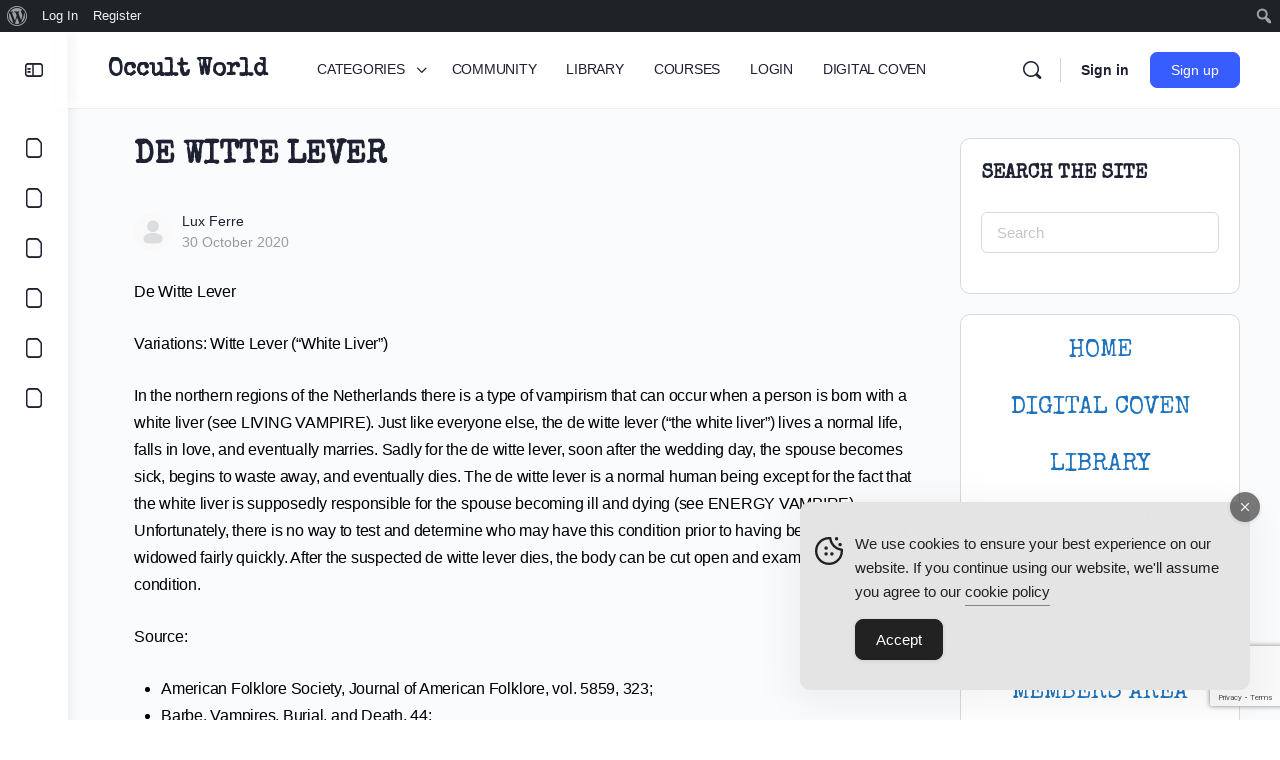

--- FILE ---
content_type: text/html; charset=utf-8
request_url: https://www.google.com/recaptcha/api2/anchor?ar=1&k=6Lcm6z0sAAAAAPlnJHygXqDmarNOj5yq1qcLMOQX&co=aHR0cHM6Ly9vY2N1bHQtd29ybGQuY29tOjQ0Mw..&hl=en&v=PoyoqOPhxBO7pBk68S4YbpHZ&size=invisible&anchor-ms=20000&execute-ms=30000&cb=27s12zq70w9s
body_size: 49989
content:
<!DOCTYPE HTML><html dir="ltr" lang="en"><head><meta http-equiv="Content-Type" content="text/html; charset=UTF-8">
<meta http-equiv="X-UA-Compatible" content="IE=edge">
<title>reCAPTCHA</title>
<style type="text/css">
/* cyrillic-ext */
@font-face {
  font-family: 'Roboto';
  font-style: normal;
  font-weight: 400;
  font-stretch: 100%;
  src: url(//fonts.gstatic.com/s/roboto/v48/KFO7CnqEu92Fr1ME7kSn66aGLdTylUAMa3GUBHMdazTgWw.woff2) format('woff2');
  unicode-range: U+0460-052F, U+1C80-1C8A, U+20B4, U+2DE0-2DFF, U+A640-A69F, U+FE2E-FE2F;
}
/* cyrillic */
@font-face {
  font-family: 'Roboto';
  font-style: normal;
  font-weight: 400;
  font-stretch: 100%;
  src: url(//fonts.gstatic.com/s/roboto/v48/KFO7CnqEu92Fr1ME7kSn66aGLdTylUAMa3iUBHMdazTgWw.woff2) format('woff2');
  unicode-range: U+0301, U+0400-045F, U+0490-0491, U+04B0-04B1, U+2116;
}
/* greek-ext */
@font-face {
  font-family: 'Roboto';
  font-style: normal;
  font-weight: 400;
  font-stretch: 100%;
  src: url(//fonts.gstatic.com/s/roboto/v48/KFO7CnqEu92Fr1ME7kSn66aGLdTylUAMa3CUBHMdazTgWw.woff2) format('woff2');
  unicode-range: U+1F00-1FFF;
}
/* greek */
@font-face {
  font-family: 'Roboto';
  font-style: normal;
  font-weight: 400;
  font-stretch: 100%;
  src: url(//fonts.gstatic.com/s/roboto/v48/KFO7CnqEu92Fr1ME7kSn66aGLdTylUAMa3-UBHMdazTgWw.woff2) format('woff2');
  unicode-range: U+0370-0377, U+037A-037F, U+0384-038A, U+038C, U+038E-03A1, U+03A3-03FF;
}
/* math */
@font-face {
  font-family: 'Roboto';
  font-style: normal;
  font-weight: 400;
  font-stretch: 100%;
  src: url(//fonts.gstatic.com/s/roboto/v48/KFO7CnqEu92Fr1ME7kSn66aGLdTylUAMawCUBHMdazTgWw.woff2) format('woff2');
  unicode-range: U+0302-0303, U+0305, U+0307-0308, U+0310, U+0312, U+0315, U+031A, U+0326-0327, U+032C, U+032F-0330, U+0332-0333, U+0338, U+033A, U+0346, U+034D, U+0391-03A1, U+03A3-03A9, U+03B1-03C9, U+03D1, U+03D5-03D6, U+03F0-03F1, U+03F4-03F5, U+2016-2017, U+2034-2038, U+203C, U+2040, U+2043, U+2047, U+2050, U+2057, U+205F, U+2070-2071, U+2074-208E, U+2090-209C, U+20D0-20DC, U+20E1, U+20E5-20EF, U+2100-2112, U+2114-2115, U+2117-2121, U+2123-214F, U+2190, U+2192, U+2194-21AE, U+21B0-21E5, U+21F1-21F2, U+21F4-2211, U+2213-2214, U+2216-22FF, U+2308-230B, U+2310, U+2319, U+231C-2321, U+2336-237A, U+237C, U+2395, U+239B-23B7, U+23D0, U+23DC-23E1, U+2474-2475, U+25AF, U+25B3, U+25B7, U+25BD, U+25C1, U+25CA, U+25CC, U+25FB, U+266D-266F, U+27C0-27FF, U+2900-2AFF, U+2B0E-2B11, U+2B30-2B4C, U+2BFE, U+3030, U+FF5B, U+FF5D, U+1D400-1D7FF, U+1EE00-1EEFF;
}
/* symbols */
@font-face {
  font-family: 'Roboto';
  font-style: normal;
  font-weight: 400;
  font-stretch: 100%;
  src: url(//fonts.gstatic.com/s/roboto/v48/KFO7CnqEu92Fr1ME7kSn66aGLdTylUAMaxKUBHMdazTgWw.woff2) format('woff2');
  unicode-range: U+0001-000C, U+000E-001F, U+007F-009F, U+20DD-20E0, U+20E2-20E4, U+2150-218F, U+2190, U+2192, U+2194-2199, U+21AF, U+21E6-21F0, U+21F3, U+2218-2219, U+2299, U+22C4-22C6, U+2300-243F, U+2440-244A, U+2460-24FF, U+25A0-27BF, U+2800-28FF, U+2921-2922, U+2981, U+29BF, U+29EB, U+2B00-2BFF, U+4DC0-4DFF, U+FFF9-FFFB, U+10140-1018E, U+10190-1019C, U+101A0, U+101D0-101FD, U+102E0-102FB, U+10E60-10E7E, U+1D2C0-1D2D3, U+1D2E0-1D37F, U+1F000-1F0FF, U+1F100-1F1AD, U+1F1E6-1F1FF, U+1F30D-1F30F, U+1F315, U+1F31C, U+1F31E, U+1F320-1F32C, U+1F336, U+1F378, U+1F37D, U+1F382, U+1F393-1F39F, U+1F3A7-1F3A8, U+1F3AC-1F3AF, U+1F3C2, U+1F3C4-1F3C6, U+1F3CA-1F3CE, U+1F3D4-1F3E0, U+1F3ED, U+1F3F1-1F3F3, U+1F3F5-1F3F7, U+1F408, U+1F415, U+1F41F, U+1F426, U+1F43F, U+1F441-1F442, U+1F444, U+1F446-1F449, U+1F44C-1F44E, U+1F453, U+1F46A, U+1F47D, U+1F4A3, U+1F4B0, U+1F4B3, U+1F4B9, U+1F4BB, U+1F4BF, U+1F4C8-1F4CB, U+1F4D6, U+1F4DA, U+1F4DF, U+1F4E3-1F4E6, U+1F4EA-1F4ED, U+1F4F7, U+1F4F9-1F4FB, U+1F4FD-1F4FE, U+1F503, U+1F507-1F50B, U+1F50D, U+1F512-1F513, U+1F53E-1F54A, U+1F54F-1F5FA, U+1F610, U+1F650-1F67F, U+1F687, U+1F68D, U+1F691, U+1F694, U+1F698, U+1F6AD, U+1F6B2, U+1F6B9-1F6BA, U+1F6BC, U+1F6C6-1F6CF, U+1F6D3-1F6D7, U+1F6E0-1F6EA, U+1F6F0-1F6F3, U+1F6F7-1F6FC, U+1F700-1F7FF, U+1F800-1F80B, U+1F810-1F847, U+1F850-1F859, U+1F860-1F887, U+1F890-1F8AD, U+1F8B0-1F8BB, U+1F8C0-1F8C1, U+1F900-1F90B, U+1F93B, U+1F946, U+1F984, U+1F996, U+1F9E9, U+1FA00-1FA6F, U+1FA70-1FA7C, U+1FA80-1FA89, U+1FA8F-1FAC6, U+1FACE-1FADC, U+1FADF-1FAE9, U+1FAF0-1FAF8, U+1FB00-1FBFF;
}
/* vietnamese */
@font-face {
  font-family: 'Roboto';
  font-style: normal;
  font-weight: 400;
  font-stretch: 100%;
  src: url(//fonts.gstatic.com/s/roboto/v48/KFO7CnqEu92Fr1ME7kSn66aGLdTylUAMa3OUBHMdazTgWw.woff2) format('woff2');
  unicode-range: U+0102-0103, U+0110-0111, U+0128-0129, U+0168-0169, U+01A0-01A1, U+01AF-01B0, U+0300-0301, U+0303-0304, U+0308-0309, U+0323, U+0329, U+1EA0-1EF9, U+20AB;
}
/* latin-ext */
@font-face {
  font-family: 'Roboto';
  font-style: normal;
  font-weight: 400;
  font-stretch: 100%;
  src: url(//fonts.gstatic.com/s/roboto/v48/KFO7CnqEu92Fr1ME7kSn66aGLdTylUAMa3KUBHMdazTgWw.woff2) format('woff2');
  unicode-range: U+0100-02BA, U+02BD-02C5, U+02C7-02CC, U+02CE-02D7, U+02DD-02FF, U+0304, U+0308, U+0329, U+1D00-1DBF, U+1E00-1E9F, U+1EF2-1EFF, U+2020, U+20A0-20AB, U+20AD-20C0, U+2113, U+2C60-2C7F, U+A720-A7FF;
}
/* latin */
@font-face {
  font-family: 'Roboto';
  font-style: normal;
  font-weight: 400;
  font-stretch: 100%;
  src: url(//fonts.gstatic.com/s/roboto/v48/KFO7CnqEu92Fr1ME7kSn66aGLdTylUAMa3yUBHMdazQ.woff2) format('woff2');
  unicode-range: U+0000-00FF, U+0131, U+0152-0153, U+02BB-02BC, U+02C6, U+02DA, U+02DC, U+0304, U+0308, U+0329, U+2000-206F, U+20AC, U+2122, U+2191, U+2193, U+2212, U+2215, U+FEFF, U+FFFD;
}
/* cyrillic-ext */
@font-face {
  font-family: 'Roboto';
  font-style: normal;
  font-weight: 500;
  font-stretch: 100%;
  src: url(//fonts.gstatic.com/s/roboto/v48/KFO7CnqEu92Fr1ME7kSn66aGLdTylUAMa3GUBHMdazTgWw.woff2) format('woff2');
  unicode-range: U+0460-052F, U+1C80-1C8A, U+20B4, U+2DE0-2DFF, U+A640-A69F, U+FE2E-FE2F;
}
/* cyrillic */
@font-face {
  font-family: 'Roboto';
  font-style: normal;
  font-weight: 500;
  font-stretch: 100%;
  src: url(//fonts.gstatic.com/s/roboto/v48/KFO7CnqEu92Fr1ME7kSn66aGLdTylUAMa3iUBHMdazTgWw.woff2) format('woff2');
  unicode-range: U+0301, U+0400-045F, U+0490-0491, U+04B0-04B1, U+2116;
}
/* greek-ext */
@font-face {
  font-family: 'Roboto';
  font-style: normal;
  font-weight: 500;
  font-stretch: 100%;
  src: url(//fonts.gstatic.com/s/roboto/v48/KFO7CnqEu92Fr1ME7kSn66aGLdTylUAMa3CUBHMdazTgWw.woff2) format('woff2');
  unicode-range: U+1F00-1FFF;
}
/* greek */
@font-face {
  font-family: 'Roboto';
  font-style: normal;
  font-weight: 500;
  font-stretch: 100%;
  src: url(//fonts.gstatic.com/s/roboto/v48/KFO7CnqEu92Fr1ME7kSn66aGLdTylUAMa3-UBHMdazTgWw.woff2) format('woff2');
  unicode-range: U+0370-0377, U+037A-037F, U+0384-038A, U+038C, U+038E-03A1, U+03A3-03FF;
}
/* math */
@font-face {
  font-family: 'Roboto';
  font-style: normal;
  font-weight: 500;
  font-stretch: 100%;
  src: url(//fonts.gstatic.com/s/roboto/v48/KFO7CnqEu92Fr1ME7kSn66aGLdTylUAMawCUBHMdazTgWw.woff2) format('woff2');
  unicode-range: U+0302-0303, U+0305, U+0307-0308, U+0310, U+0312, U+0315, U+031A, U+0326-0327, U+032C, U+032F-0330, U+0332-0333, U+0338, U+033A, U+0346, U+034D, U+0391-03A1, U+03A3-03A9, U+03B1-03C9, U+03D1, U+03D5-03D6, U+03F0-03F1, U+03F4-03F5, U+2016-2017, U+2034-2038, U+203C, U+2040, U+2043, U+2047, U+2050, U+2057, U+205F, U+2070-2071, U+2074-208E, U+2090-209C, U+20D0-20DC, U+20E1, U+20E5-20EF, U+2100-2112, U+2114-2115, U+2117-2121, U+2123-214F, U+2190, U+2192, U+2194-21AE, U+21B0-21E5, U+21F1-21F2, U+21F4-2211, U+2213-2214, U+2216-22FF, U+2308-230B, U+2310, U+2319, U+231C-2321, U+2336-237A, U+237C, U+2395, U+239B-23B7, U+23D0, U+23DC-23E1, U+2474-2475, U+25AF, U+25B3, U+25B7, U+25BD, U+25C1, U+25CA, U+25CC, U+25FB, U+266D-266F, U+27C0-27FF, U+2900-2AFF, U+2B0E-2B11, U+2B30-2B4C, U+2BFE, U+3030, U+FF5B, U+FF5D, U+1D400-1D7FF, U+1EE00-1EEFF;
}
/* symbols */
@font-face {
  font-family: 'Roboto';
  font-style: normal;
  font-weight: 500;
  font-stretch: 100%;
  src: url(//fonts.gstatic.com/s/roboto/v48/KFO7CnqEu92Fr1ME7kSn66aGLdTylUAMaxKUBHMdazTgWw.woff2) format('woff2');
  unicode-range: U+0001-000C, U+000E-001F, U+007F-009F, U+20DD-20E0, U+20E2-20E4, U+2150-218F, U+2190, U+2192, U+2194-2199, U+21AF, U+21E6-21F0, U+21F3, U+2218-2219, U+2299, U+22C4-22C6, U+2300-243F, U+2440-244A, U+2460-24FF, U+25A0-27BF, U+2800-28FF, U+2921-2922, U+2981, U+29BF, U+29EB, U+2B00-2BFF, U+4DC0-4DFF, U+FFF9-FFFB, U+10140-1018E, U+10190-1019C, U+101A0, U+101D0-101FD, U+102E0-102FB, U+10E60-10E7E, U+1D2C0-1D2D3, U+1D2E0-1D37F, U+1F000-1F0FF, U+1F100-1F1AD, U+1F1E6-1F1FF, U+1F30D-1F30F, U+1F315, U+1F31C, U+1F31E, U+1F320-1F32C, U+1F336, U+1F378, U+1F37D, U+1F382, U+1F393-1F39F, U+1F3A7-1F3A8, U+1F3AC-1F3AF, U+1F3C2, U+1F3C4-1F3C6, U+1F3CA-1F3CE, U+1F3D4-1F3E0, U+1F3ED, U+1F3F1-1F3F3, U+1F3F5-1F3F7, U+1F408, U+1F415, U+1F41F, U+1F426, U+1F43F, U+1F441-1F442, U+1F444, U+1F446-1F449, U+1F44C-1F44E, U+1F453, U+1F46A, U+1F47D, U+1F4A3, U+1F4B0, U+1F4B3, U+1F4B9, U+1F4BB, U+1F4BF, U+1F4C8-1F4CB, U+1F4D6, U+1F4DA, U+1F4DF, U+1F4E3-1F4E6, U+1F4EA-1F4ED, U+1F4F7, U+1F4F9-1F4FB, U+1F4FD-1F4FE, U+1F503, U+1F507-1F50B, U+1F50D, U+1F512-1F513, U+1F53E-1F54A, U+1F54F-1F5FA, U+1F610, U+1F650-1F67F, U+1F687, U+1F68D, U+1F691, U+1F694, U+1F698, U+1F6AD, U+1F6B2, U+1F6B9-1F6BA, U+1F6BC, U+1F6C6-1F6CF, U+1F6D3-1F6D7, U+1F6E0-1F6EA, U+1F6F0-1F6F3, U+1F6F7-1F6FC, U+1F700-1F7FF, U+1F800-1F80B, U+1F810-1F847, U+1F850-1F859, U+1F860-1F887, U+1F890-1F8AD, U+1F8B0-1F8BB, U+1F8C0-1F8C1, U+1F900-1F90B, U+1F93B, U+1F946, U+1F984, U+1F996, U+1F9E9, U+1FA00-1FA6F, U+1FA70-1FA7C, U+1FA80-1FA89, U+1FA8F-1FAC6, U+1FACE-1FADC, U+1FADF-1FAE9, U+1FAF0-1FAF8, U+1FB00-1FBFF;
}
/* vietnamese */
@font-face {
  font-family: 'Roboto';
  font-style: normal;
  font-weight: 500;
  font-stretch: 100%;
  src: url(//fonts.gstatic.com/s/roboto/v48/KFO7CnqEu92Fr1ME7kSn66aGLdTylUAMa3OUBHMdazTgWw.woff2) format('woff2');
  unicode-range: U+0102-0103, U+0110-0111, U+0128-0129, U+0168-0169, U+01A0-01A1, U+01AF-01B0, U+0300-0301, U+0303-0304, U+0308-0309, U+0323, U+0329, U+1EA0-1EF9, U+20AB;
}
/* latin-ext */
@font-face {
  font-family: 'Roboto';
  font-style: normal;
  font-weight: 500;
  font-stretch: 100%;
  src: url(//fonts.gstatic.com/s/roboto/v48/KFO7CnqEu92Fr1ME7kSn66aGLdTylUAMa3KUBHMdazTgWw.woff2) format('woff2');
  unicode-range: U+0100-02BA, U+02BD-02C5, U+02C7-02CC, U+02CE-02D7, U+02DD-02FF, U+0304, U+0308, U+0329, U+1D00-1DBF, U+1E00-1E9F, U+1EF2-1EFF, U+2020, U+20A0-20AB, U+20AD-20C0, U+2113, U+2C60-2C7F, U+A720-A7FF;
}
/* latin */
@font-face {
  font-family: 'Roboto';
  font-style: normal;
  font-weight: 500;
  font-stretch: 100%;
  src: url(//fonts.gstatic.com/s/roboto/v48/KFO7CnqEu92Fr1ME7kSn66aGLdTylUAMa3yUBHMdazQ.woff2) format('woff2');
  unicode-range: U+0000-00FF, U+0131, U+0152-0153, U+02BB-02BC, U+02C6, U+02DA, U+02DC, U+0304, U+0308, U+0329, U+2000-206F, U+20AC, U+2122, U+2191, U+2193, U+2212, U+2215, U+FEFF, U+FFFD;
}
/* cyrillic-ext */
@font-face {
  font-family: 'Roboto';
  font-style: normal;
  font-weight: 900;
  font-stretch: 100%;
  src: url(//fonts.gstatic.com/s/roboto/v48/KFO7CnqEu92Fr1ME7kSn66aGLdTylUAMa3GUBHMdazTgWw.woff2) format('woff2');
  unicode-range: U+0460-052F, U+1C80-1C8A, U+20B4, U+2DE0-2DFF, U+A640-A69F, U+FE2E-FE2F;
}
/* cyrillic */
@font-face {
  font-family: 'Roboto';
  font-style: normal;
  font-weight: 900;
  font-stretch: 100%;
  src: url(//fonts.gstatic.com/s/roboto/v48/KFO7CnqEu92Fr1ME7kSn66aGLdTylUAMa3iUBHMdazTgWw.woff2) format('woff2');
  unicode-range: U+0301, U+0400-045F, U+0490-0491, U+04B0-04B1, U+2116;
}
/* greek-ext */
@font-face {
  font-family: 'Roboto';
  font-style: normal;
  font-weight: 900;
  font-stretch: 100%;
  src: url(//fonts.gstatic.com/s/roboto/v48/KFO7CnqEu92Fr1ME7kSn66aGLdTylUAMa3CUBHMdazTgWw.woff2) format('woff2');
  unicode-range: U+1F00-1FFF;
}
/* greek */
@font-face {
  font-family: 'Roboto';
  font-style: normal;
  font-weight: 900;
  font-stretch: 100%;
  src: url(//fonts.gstatic.com/s/roboto/v48/KFO7CnqEu92Fr1ME7kSn66aGLdTylUAMa3-UBHMdazTgWw.woff2) format('woff2');
  unicode-range: U+0370-0377, U+037A-037F, U+0384-038A, U+038C, U+038E-03A1, U+03A3-03FF;
}
/* math */
@font-face {
  font-family: 'Roboto';
  font-style: normal;
  font-weight: 900;
  font-stretch: 100%;
  src: url(//fonts.gstatic.com/s/roboto/v48/KFO7CnqEu92Fr1ME7kSn66aGLdTylUAMawCUBHMdazTgWw.woff2) format('woff2');
  unicode-range: U+0302-0303, U+0305, U+0307-0308, U+0310, U+0312, U+0315, U+031A, U+0326-0327, U+032C, U+032F-0330, U+0332-0333, U+0338, U+033A, U+0346, U+034D, U+0391-03A1, U+03A3-03A9, U+03B1-03C9, U+03D1, U+03D5-03D6, U+03F0-03F1, U+03F4-03F5, U+2016-2017, U+2034-2038, U+203C, U+2040, U+2043, U+2047, U+2050, U+2057, U+205F, U+2070-2071, U+2074-208E, U+2090-209C, U+20D0-20DC, U+20E1, U+20E5-20EF, U+2100-2112, U+2114-2115, U+2117-2121, U+2123-214F, U+2190, U+2192, U+2194-21AE, U+21B0-21E5, U+21F1-21F2, U+21F4-2211, U+2213-2214, U+2216-22FF, U+2308-230B, U+2310, U+2319, U+231C-2321, U+2336-237A, U+237C, U+2395, U+239B-23B7, U+23D0, U+23DC-23E1, U+2474-2475, U+25AF, U+25B3, U+25B7, U+25BD, U+25C1, U+25CA, U+25CC, U+25FB, U+266D-266F, U+27C0-27FF, U+2900-2AFF, U+2B0E-2B11, U+2B30-2B4C, U+2BFE, U+3030, U+FF5B, U+FF5D, U+1D400-1D7FF, U+1EE00-1EEFF;
}
/* symbols */
@font-face {
  font-family: 'Roboto';
  font-style: normal;
  font-weight: 900;
  font-stretch: 100%;
  src: url(//fonts.gstatic.com/s/roboto/v48/KFO7CnqEu92Fr1ME7kSn66aGLdTylUAMaxKUBHMdazTgWw.woff2) format('woff2');
  unicode-range: U+0001-000C, U+000E-001F, U+007F-009F, U+20DD-20E0, U+20E2-20E4, U+2150-218F, U+2190, U+2192, U+2194-2199, U+21AF, U+21E6-21F0, U+21F3, U+2218-2219, U+2299, U+22C4-22C6, U+2300-243F, U+2440-244A, U+2460-24FF, U+25A0-27BF, U+2800-28FF, U+2921-2922, U+2981, U+29BF, U+29EB, U+2B00-2BFF, U+4DC0-4DFF, U+FFF9-FFFB, U+10140-1018E, U+10190-1019C, U+101A0, U+101D0-101FD, U+102E0-102FB, U+10E60-10E7E, U+1D2C0-1D2D3, U+1D2E0-1D37F, U+1F000-1F0FF, U+1F100-1F1AD, U+1F1E6-1F1FF, U+1F30D-1F30F, U+1F315, U+1F31C, U+1F31E, U+1F320-1F32C, U+1F336, U+1F378, U+1F37D, U+1F382, U+1F393-1F39F, U+1F3A7-1F3A8, U+1F3AC-1F3AF, U+1F3C2, U+1F3C4-1F3C6, U+1F3CA-1F3CE, U+1F3D4-1F3E0, U+1F3ED, U+1F3F1-1F3F3, U+1F3F5-1F3F7, U+1F408, U+1F415, U+1F41F, U+1F426, U+1F43F, U+1F441-1F442, U+1F444, U+1F446-1F449, U+1F44C-1F44E, U+1F453, U+1F46A, U+1F47D, U+1F4A3, U+1F4B0, U+1F4B3, U+1F4B9, U+1F4BB, U+1F4BF, U+1F4C8-1F4CB, U+1F4D6, U+1F4DA, U+1F4DF, U+1F4E3-1F4E6, U+1F4EA-1F4ED, U+1F4F7, U+1F4F9-1F4FB, U+1F4FD-1F4FE, U+1F503, U+1F507-1F50B, U+1F50D, U+1F512-1F513, U+1F53E-1F54A, U+1F54F-1F5FA, U+1F610, U+1F650-1F67F, U+1F687, U+1F68D, U+1F691, U+1F694, U+1F698, U+1F6AD, U+1F6B2, U+1F6B9-1F6BA, U+1F6BC, U+1F6C6-1F6CF, U+1F6D3-1F6D7, U+1F6E0-1F6EA, U+1F6F0-1F6F3, U+1F6F7-1F6FC, U+1F700-1F7FF, U+1F800-1F80B, U+1F810-1F847, U+1F850-1F859, U+1F860-1F887, U+1F890-1F8AD, U+1F8B0-1F8BB, U+1F8C0-1F8C1, U+1F900-1F90B, U+1F93B, U+1F946, U+1F984, U+1F996, U+1F9E9, U+1FA00-1FA6F, U+1FA70-1FA7C, U+1FA80-1FA89, U+1FA8F-1FAC6, U+1FACE-1FADC, U+1FADF-1FAE9, U+1FAF0-1FAF8, U+1FB00-1FBFF;
}
/* vietnamese */
@font-face {
  font-family: 'Roboto';
  font-style: normal;
  font-weight: 900;
  font-stretch: 100%;
  src: url(//fonts.gstatic.com/s/roboto/v48/KFO7CnqEu92Fr1ME7kSn66aGLdTylUAMa3OUBHMdazTgWw.woff2) format('woff2');
  unicode-range: U+0102-0103, U+0110-0111, U+0128-0129, U+0168-0169, U+01A0-01A1, U+01AF-01B0, U+0300-0301, U+0303-0304, U+0308-0309, U+0323, U+0329, U+1EA0-1EF9, U+20AB;
}
/* latin-ext */
@font-face {
  font-family: 'Roboto';
  font-style: normal;
  font-weight: 900;
  font-stretch: 100%;
  src: url(//fonts.gstatic.com/s/roboto/v48/KFO7CnqEu92Fr1ME7kSn66aGLdTylUAMa3KUBHMdazTgWw.woff2) format('woff2');
  unicode-range: U+0100-02BA, U+02BD-02C5, U+02C7-02CC, U+02CE-02D7, U+02DD-02FF, U+0304, U+0308, U+0329, U+1D00-1DBF, U+1E00-1E9F, U+1EF2-1EFF, U+2020, U+20A0-20AB, U+20AD-20C0, U+2113, U+2C60-2C7F, U+A720-A7FF;
}
/* latin */
@font-face {
  font-family: 'Roboto';
  font-style: normal;
  font-weight: 900;
  font-stretch: 100%;
  src: url(//fonts.gstatic.com/s/roboto/v48/KFO7CnqEu92Fr1ME7kSn66aGLdTylUAMa3yUBHMdazQ.woff2) format('woff2');
  unicode-range: U+0000-00FF, U+0131, U+0152-0153, U+02BB-02BC, U+02C6, U+02DA, U+02DC, U+0304, U+0308, U+0329, U+2000-206F, U+20AC, U+2122, U+2191, U+2193, U+2212, U+2215, U+FEFF, U+FFFD;
}

</style>
<link rel="stylesheet" type="text/css" href="https://www.gstatic.com/recaptcha/releases/PoyoqOPhxBO7pBk68S4YbpHZ/styles__ltr.css">
<script nonce="XYzslv3vyE42C25HiDuyDQ" type="text/javascript">window['__recaptcha_api'] = 'https://www.google.com/recaptcha/api2/';</script>
<script type="text/javascript" src="https://www.gstatic.com/recaptcha/releases/PoyoqOPhxBO7pBk68S4YbpHZ/recaptcha__en.js" nonce="XYzslv3vyE42C25HiDuyDQ">
      
    </script></head>
<body><div id="rc-anchor-alert" class="rc-anchor-alert"></div>
<input type="hidden" id="recaptcha-token" value="[base64]">
<script type="text/javascript" nonce="XYzslv3vyE42C25HiDuyDQ">
      recaptcha.anchor.Main.init("[\x22ainput\x22,[\x22bgdata\x22,\x22\x22,\[base64]/[base64]/[base64]/[base64]/[base64]/[base64]/KGcoTywyNTMsTy5PKSxVRyhPLEMpKTpnKE8sMjUzLEMpLE8pKSxsKSksTykpfSxieT1mdW5jdGlvbihDLE8sdSxsKXtmb3IobD0odT1SKEMpLDApO08+MDtPLS0pbD1sPDw4fFooQyk7ZyhDLHUsbCl9LFVHPWZ1bmN0aW9uKEMsTyl7Qy5pLmxlbmd0aD4xMDQ/[base64]/[base64]/[base64]/[base64]/[base64]/[base64]/[base64]\\u003d\x22,\[base64]\\u003d\\u003d\x22,\x22wooAbMKdYcKzMTDDiHDDmsKvIsOwa8O6WcKAUnF2w5A2wosFw4hFcsOzw53CqU3Dq8O5w4PCn8KMw7DCi8KMw6PCtsOgw7/DjilxXn1ibcKuwpgue3jCjgTDviLCpcK1D8Kow54yY8KhNsKTTcKeYnd2JcOeDE94PArChSvDhTx1I8Opw7rDqMO+w4sAD3zDqFwkwqDDuBPCh1B0worDhsKKGBDDnUPCnsOGNmPDrUvCrcOhCcO7W8K+w7bDjMKAwps/w7fCt8OdeDTCqTDCsnfCjUNdw4vDhEA6XmwHOsOlecK5w6XDrMKaEsO8wrsGJMOWwr/DgMKGw7rDpsKgwpfCpAXCnBrCj0l/MGnDjyvClDDCmMOlIcKNV1IvIXHChMOYFGPDtsOuw4PDksOlDTAPwqfDhSnDh8K8w75Dw6AqBsK2OsKkYMKEPzfDkmXCvMOqNGVhw7d5wp9OwoXDqm45fkcCDcOrw6FgTjHCjcK9YMKmF8K0w5Bfw6PDjxfCmknCtQ/DgMKFK8K8GXpeCCxKQMKlCMOwJMOHJ2Qvw7XCtn/DqsOsQsKFwrfCkcOzwrpYWsK8wo3CgAzCtMKBwpLCoRV7wrZkw6jCrsKHw7DCim3DpCU4wrvChcKqw4IMwpfDsS0ewrXCr2xJMsOVLMOnw6puw6lmw6jCiMOKECJmw6xfw4nCiX7DkGXDq1HDk0YUw5lyYMK2QW/DjTACdVoaWcKEwqTCsg5lw7zDisO7w5zDr0tHNWg0w7zDonnDj0UvDgRfTsK7wqwEesOTw7TDhAsuNsOQwrvCjsKyc8OfP8OZwphKS8O8HRgUWMOyw7XCjMKLwrFrw5QrX37CtBzDv8KAw5vDrcOhIyNrYWo7KVXDjW3CjC/[base64]/wqvCqnHCgcKNw47DlsOicMOswq1sCAF+wpfDicKBw7Qfw6nCn8KuNyvDpiTDg2LDm8OQQcO4w6Iww55Lwrhew60mw5s5w5DDg8KiS8Oqwp3DusKyYsK1SsKua8OFLsOiw6XCh14/w4wSw4AFwq/DgkbDkXXCgVXDiEzDoCzCrxgjTWQhwpTCnyHDnMO8LW43IC/DhMKKZ3rDiBXDlDTCi8OLw7TDiMK6Bl7DoC0JwpY6w51hwo47w7pHYMKQOnFANmTCksK6w4VSw7AXI8OXwoFWw77DiVvCu8KtX8OYw6HCpsOrJcKSwqLCisOkQMO6Q8Kgw63Ds8OCwrAXw58xwqvDm2g9wo/CnifCscKZwopgw7nCsMOSf1rCisOUOh7DrGTCo8KtOA/[base64]/Cn8KCX3IVw45Wwp9yFxLDuR/DucOVwrM8wqzClUzDuw5Kw6DDmy1JSX4Aw5Ryw4jDgMOTwrQzw6dEOMKNd38ABlJecFTCssKuw7xPw5Y6w7rDgcOUNsKaecKmAGPCo3DDqcOmQww+Fnlpw7tUOFbDlcKLfsKAwqPDvU/CqsKFwpfDlMK8wpPDqibCtsKqVg7CncKCwqDDi8Ktw7XDp8OtMwHCmjTDoMOZw4zDlcOxbMKWw4LDn10SBD9cWMOkU3t4V8OUO8OyLGcxwpnDqcOeSsKNQmI+wrTDpmE2w540JMK6wqzCtVMEw4ccIsKEw5fChcOuw7/CosKfKMKGeyVmJAHDg8Ofw6U/wrprY30jw4jDu1bDpMKcw6nCqMOSwqDCj8OgwocucsKlYC3CnGbDvsOhwqZOFcKFI2TClwXDr8O5w73DvsKGdhLCj8KiNS3CjGEhYsOiwpXCv8KBw6wGEVl1QWnCkMKuw40UdsO/[base64]/wqPCvgoYwpcXdlTCgcOHwp7DsTLCiBzCkAotw5bChcKSwoFjwq1Bc2TDvsK9w6vDt8KjG8OoBMKGwqVhw4oeSyjDtMKGwqvCsCY3f1bCssK7S8Kuw4sIwpHChWoaIsOMBMOqeVHDmxEgHmLCuUrDj8O9w4ZAesKXB8KTwoV4RMKZIcO/wrzCkWHCocKuw4gvRMK2bjtuDMOTw4vCgcOiw6zCpVV9w45FwrnDmERZHRpEw6PCug/Ds1cQSjolNQxkw6vDkxlmFA1PbsKtw6g4w4fCiMOaWcOow6FGIsK1TsKOa0Auw67DuAbDjcKgwofCsXzDoFLCtCsVfSYVTiYJf8KNwpZpw4xYDB4pw5zCrTNjw4nChH5LwokGBGLCiUkWwoPCl8O5w5NKLyDCjH7DrMKcJsKiwq7DhkIgP8Klw6HDnMKABVEPwq/[base64]/wrrCigLCncO6w6Mcw5TDlsOOwo3CocOmw6/DpcKzw5V9wpbDqsOHQEM+C8KWwqbDkMOww709P38Rw7hjXm3DpSDDucO4wonDsMK2d8KHEVHDtCpwwrY5w5ADwqfCgQbCtcOmTzDCumfDisKQwpnDnDTDtGTCk8Owwq9kN1DCunUSwo9Fw6kkw5xCLMKMDAJXwqDCp8KPw6bDrSHCgh/DoV7CgHjCpiBsBMOTHwIRAsOGwq/DnHNmw4bCjDPDgcKFAsKQNnXDt8K0w5/CtznCly4gw5PCjhgOSBV0wqJXFMO4GMK4w7PCh1HCmEzCm8KYUMKgNzdRUjIYw7zCp8K5w6vCul9mYwvCkTopDcObXgxyOz/Do13CjQJSwrUiwqQqfMO3wpZtw5RGwpVKbsKDfTU2BUvCoQ/CjjURBDgldUHDvcOrw6sVw5DDpcOlw7lTw7jCmMK5MVh4woTDvizCh3NOU8OkfcKVwrjCusKRwrDCnsKhUBbDoMOHfmvDiBpBNWR0w7RtwooHwrTCtsKewqPCrMKHwoQ/Wy7DnRgHw7PCisKZbX1Gw7tVw5t/[base64]/w4jClcKxC8KyFMOschPDv8K0FFHDmMK3FMOiaGHCi8OlS8OEw4p7AMKZw6fChVhZwp0GaBAMwr7DszjCj8O6wr3DnsOTNDB/[base64]/CusKewr00wonDgAbDsDo8woZ0UsKew6/Cj1HCjMKvwrrDr8ORw5gtF8OTwqw/EsKjQ8KqRsOWwrjDuzZ9w7V9TnoBFE0SSRXDvcKxPAfDt8OHa8Oow6fCiULDlMKqaw4nCcODRxA/[base64]/CnV3Cq0LCqcKVah11wpgtwqVFw6TDosOCcWQXw7LClcK/wrzDi8OLwpbDksO8I2fCnT8zVcK8wr3Dl2ohwpt0bU3CiCl4w7jCiMKqVBbCpMK4bMOfw4LCqSoVPcOdw67CjBJ/GsO1w6Evw4xrw4/[base64]/wrg3wpHCv0lFwqXDmHbDssOWwozCvMOBwozCtcOowoxOR8KNGQ3CkMOfFcKPc8OYwqIrw47ChFgBwo3DizFaw5LDjDdaXwrDsGfCisKKwr/Dq8OUwoZwNA0Nw7fCqsOmOcKmw7Z3w6TDrcOtw5LCrsKlFMOHwr3CnBw7wooeTgpiw5cwRsKOAQlSw6IXwoLCs2sdw4zChsKQRXEOWSPDvC/ClsKXw73CjMK0wp5hR1RQwqzDtiHCp8KqHWNgwqHDgMKqw7E9bUIww4DDm1zCj8K+wqIyEcKXScKTwrjCtXTDvMOawpR8wpcjK8Kow4Y0b8K1w5XCl8KRw53CqQDDtcKfwoQawq1Sw5xKQMOPwo1/wpnCikFgLB7CpsO+w5siYWcuw5jDoSHCicKhw4AywqDDqzvDqhJsVFLDil/[base64]/CjsK8FsOuMMO8w5TDiyZod8KHwqTCn8OcE8O0woRWw5XCrTQyw6MgbsK9woHDjMOxQMO9cmXCmmczdyVNVBnCgF7Cp8Oofkgzwp7DmmZfwrHDtMOMw5vCt8OsHmDCjS/[base64]/DrAzCujQNwp9HPFXChcOHwr7DpsK6ecOqwqTCmgjDlnhReBzCrDsUaWJcw4DCh8OGBMKxw60ew5XCnXnCsMOXAxnChcKMwoPDgU01woYewqbCrGrCk8O/woo9w78OEFrClHfCisKZw7Y2woDCl8Kcw77CjMKFF1s3wpjDnEE1JWvDvsKgEsOhJMKowoJKSsKYA8KIw6UoJFNHMipSwqfDqlvClXs6DcOTdEHDtcKNOGzCgcKkc8OMw5V8HmfCqxNUXDjDgHJIwqlrwofDjUMgw6VDLMKeanAPQsORwo4/wqMMeR9RWMO+w5I2Y8OtRsKOZ8OQRiXCnsOBw5Rnw7zDvMO0w4PDh8O+QgfDmcKXccKjNsKjLCDDqXjDsMK4w4TChcO2w4Q/wpbDucOdw77Cv8OhRXBeGcKswphBw4vCmFlheWLDuGAIT8OQw7DDnMOBw54VHsKZNMO+M8KZw4DChiJNCcO2w5DDsEXDv8OLQmIAwo7DrQgBJ8OrcmzCmsKRw6MDwqxlwprCmx9sw4jDkcOFw7rDmkZdwovDksOxPnkSwp/ClMOJcsKGwrQKe3AnwoIqwq7Dhi4kwoLChTICQzLDsw/Ctw7DqcKwK8OwwrQdcS3CqxzDtSXCnznDiUsjw65pw75Kw7nCrC/[base64]/DlcKMwpx1wocKWQXChsK/Kgl4TWJdDSXDp1trw7PDvMOGOcOZC8KpQCcMw44rwpPDrMO3wrRWTMOUwppFYMO6w58Fw6oVLTAnw7zCpcOAwpXCoMKAUMO/wooTwqTDgsOWwo5jw4Y5w7bDtkw5NwLDqMK0DsKnw4tvY8O/dcKdaBLDrsOKOxJ9wqfCtMOwQsKvTjjDsjvCjMOUacKfOsKWfcOowohVwq7Dj0otw7Z9RsKnwoHDgcOdZVZhw6XCrMOeWcOLXUMnwplKaMOuw4lpRMKPM8Obwpg/w7vCsGMxDMKqJsKKNlrDrMO0cMOYwqTChlQSdF8ZHUoKDBYUw4rDviJiRsO/wpDCisOTw47DrMKKbsOjwo/Cs8Ovw57DqxRrdsO8NwnDi8ONw6YBw6zDosKwG8KHYSvDqw7ChUoww4jCocKmw5UXG2wuPMOkOnzClcOgwrrDlnhpZcOqYT/DgF1Zw6XDnsKwMgbCtTRbwpHDjwXCgXcKZxXDlSMpIFwvM8K6wrbDhWzDjcONXGgpw7lFwrTCihYlMMKaZQTDnBRGw7DCvGxHZMOIwoPDgiZvSx3CjcKwbnMxRA/[base64]/[base64]/[base64]/[base64]/wrLCrcKJwp4ww5jCi8KxMnXDh8KmQR/ChMOPfyHCtxvCusOZeD7CjDnDhsKXw757O8OZS8KDK8KzCBTDoMKKGMOLMsOQbcK8wp7DsMKlZjVww7jCkMObAWXCicOcPcKOOcOzwpBOw5x8bcKuw63DrMOyTsONHGnCsEjCucOzwpkjwq1+w5lSw6/Cq27Dm0vCnh3Cgm3DhMKMaMKKw7rCqsOWwpLDhsO1w7XDnQgGBMO7ZV/[base64]/PMK9w5bDt8KSOsO7RsKwwq7DmcOzwpjDjcOpGyd3w4Rnwrc7HMOQB8OuQMOWw4VaFsK/HVXCgHLDmMOzwoslDgPCjhbCtsK6RsOiCMOyCMOLwrh/[base64]/OcO/[base64]/[base64]/DsxRYeAskw6pSD8K0PEIMwrrCg0wpMBLCvMOBQ8O1wqlBw5bDg8ONXsOFw6jDlcK1YV/DhcKUPcOIw6XCri9VwrU7wo3Cs8KzYwlUwqfDhWY9w5fDuhPCplh8FW3CisKqwq3CgRFowovDvcKTOm99w4DDkzATwo7Ct3kGw5/CocOTWMKTw5oRw5ETQMKoJ0jDmMO/[base64]/wofCmUrCtcKTwpMFO8KYwq7Cq3nDjw3DisKJHTTDpUM4J23DrcOBHgMxOg3DgcO8CyQ6a8KlwqRkG8OEw63CjTXDkVdcw5x9MWV/[base64]/Dg00Jw70iwqHDpcOXRsK5DcOOOsOYw7XCisOswqpBwrAAw63DgUbCqzQvIEdJw4w9w5nCtSskWz0/CydkwqdobnIXUcOSwonCgwbCti4UFsO8w6hRw7Utwq3Dj8OFwpEyKkjDjsOxLQvDjlFJw5sNwoTCkcO7TsKbw5Yqwr/Dq04QMsOhw4bCu2fDjxbCvcKvw5Vgw6pob0IfwrrDi8KcwqDCsxRVw7/DncK5wpEfUGtjwp3DoTvCmn5iw4PDpF/[base64]/Dp8OdVmfDv8K5woVEf8Oow7k3wqTCgiTCrcOaTy5ODSgBX8K1dHQRw4/ClXrDm1TCjjXCmcKuw6bCnVZdUw5Awo3DjEtRwqV/w50+PcO5WiPDgMKbV8Odw69UbsOkw7zCgMKmejzCmsKbwpZ+w7vDvsOgCiR3OMKEwqPCucOgwppjdHJrSh9VwoXCjsOxwrjDkMKVeMOWC8Oiw4fDj8OrT3lxwq1lw6ExWlBXwqXCmzzCmjVoXMOXw7tlInwRwr7CjcK/GW7Dt2sMYD1CV8KXY8KIw7jDg8Opw61ACsOswq7CiMOmwr8yD2IORMOxw6VURMKyKTrClWTDnHQ5d8O2w4DDo00BRzoOwqvDghoFwpbDgyoqRnteJMOLcXd+w6/CuzzDkcKxPcO7w4XCtV4Rwr9tQioIFC3DuMO6w7thw63DqsOSMQhTYsK+QTjCvVbCocKVTUh/Bk3CvsO3FQQpITMDw6FAw5vDvT/Ck8OeHsOmO1LDm8OfaCHCj8KWXAEvw5rCl2TDosO7worDnMO1woQZw57DqcO3JFzDuVTCjUc+wqtpwpXCgnMTw5XCnB/DjUJiw6fDvh00YMO+w6vClwHDvDJFwrk+w7PCpcKYw4YbKnNoKcOqKcKPE8O/w611w5jCicKcw78YLQAeF8KCJg4VFnU0woTDnWzCpWZqUh58w6LCrDl/[base64]/Cmk7DucK5PcK2woHCpMOROMOlw5bDigNnwo5KFMKLw4FTwqpPwrDDt8K2IMKIwpRSwrg9cDXDgsO/wrjDkDwOw43DgsKZTsKLwpMfw5bChy/Dr8KKwoHCgMKHFUTClTXDlsO/w4QMwqjDo8K5woVPw4IwOn/DpxnCkVnCvMOzA8Khw6YwKT3DgMO8wolhCy7Dl8Kgw4XDnAnCnMOZw73DkcOccGJub8KLFSDCp8OEwrg1aMK7w5xpwoMew57CmsOfFk/[base64]/DocK1w6FAwp7Cm8OZEMKSwofCtlJCwojCocK2wrpvfQ42wrrDscKRJB5rXjfCj8KXw4vCkA0gP8OswpPDicK8w6vDt8Kqbi7DjUrDiMOdOsOSw65DS2svMhPDj0ciwrrDmUIja8Kpw4/[base64]/Cgkg1w5JjXlHCn8K6wrMhBRYsw4F9w57Cv8KgJcKZJ3U0eV3CvMKbU8Ozb8ODcXwOGlHDo8KKTsO2w4HDnyHDjHtueGvDkxkSYyxuw47DlQnDthHDtV3Cl8ONwo/CksOIPMOkcsOCwqg3cktIIcKow5bCjcOpRcK5AQ9Yc8KBwqhBwqnDpHFbwpvDtMOrwpoxwrthw7vCiSnDgFvCp0HCrcOiRMKISQ94wo/[base64]/CvnDCvsOAH8OJw7DDnsOibT0rHxxVdA3DgWTCtEfDpzkRw7d0w6RvwpdzUwcvD8KhZV5YwrNcHgDCh8KpF0bCk8OVbsKXacOewpzClcKXw6cZw4tjwp81TcOsXsK6w6TDrsObwpkiDMK5w75gw6DCmsKqFcO5wrlQwpsUUTdOKSQXwq/CgMKYcMK5w7oiw7DCm8KAMMKJw7bCmSPCk3bDh0oywrUKf8OMw7LDnMKnw73DmiTDsA4BFcKGVzt+wpTDj8KpYcKfw55rw5JkwpPDvWXDu8ODL8O/UURgwoBCwpUVUVkkwp5Hw7/CpDk8w6lyX8Oiw4DDvsO6wrx1OMOWThJ/wrcWXsOcw6fCjR7Dqkk4PUNpwpcrw7HDjcO8w5LDtcK9w6vDksKBVMOhwqPCun46JcKOZcOnwrx4w4DDssOYZGPDqsOtFgTCusO9TcOhCyB8wr3CjRjDmkjDnMKgwqrCisK6dFxGA8OuwqRKA0lcwqfCrSdVTcKow57CmMKGAkjDpR5Iaz/CsCbDksKpwojCsSrCrMKvw6/CtivCrD/DsVw1GMOCLE8GGV3DvClwcVAiw6jCssK+NCo3UzHCvcOfwocCKRc0Wi3CtcOZwoPDiMKpw7fCrhPCo8Oqw4TClnMmwofDmsK4wqLCicKJTF/Dp8KBw4RNw4khwobDuMO5w5ppw4dOKUNkBcOsPAXCsTzDgsOhcsOgK8Kbw7/DtsOAEcOFw7xCXMO0NwbCjH8uw5AOWcOlQMKIeFVBwrgLI8KOPG7Dj8KADBTDmcO+KsO/[base64]/Du3LCsl8tLlLCiDzDkFXDqzHDoBFVRAZ7ck/DhztbTGQewqBDY8OZB04HRR7Crkdew6AIXcOAKMOKYTJcUcOswqbCtEhofsK7aMO1VsKRw7wTw60Iw77CoE5Zwp8hwofCoQTCjMOgVU3DsCw1w6LCssOnw4ZLw5Rzw4ROMMKGw4gYw7TDqXDCiV0xbwNZwpDCkcK6SsOfTsO0bMO4w5bCqHjCrF/[base64]/[base64]/CisK9wpbDpsKjOcKlVcKZw7MDDh0BBDvCksKNaMOwHMKLC8KIwpnDoDbCvDvDgHBURkBSPcOrfwHCrlHDtkLDnsKGCcOVcsObwoo+bU7DoMOKw47DhMK6JcK2w6VPw5DDlXfCoSx4LzZYwpTDqMO9w5HCt8Kew6gawohzNcK1I1/[base64]/[base64]/[base64]/CpFvDjx8QAcKacHxWUcKMLsKYwpg7wow2wp3CpsO6w5nCgi1vw4nCnHo8QsO+wollUMKyex02TMOLwoPDucOEw7LDpGTCksK6w5rDv1bCug7DnRPDrMOpJGnDh2/CtCXDnkB6wq8tw5JuwrbDjGBEw73CnSZIw7XDg0nChW/CtEfDicKAw7Jow67DlsK4TjfCq3vDg0liUiXDhMOXwqXDo8ONEcKHwqoywqLDoS0yw6LCtWUZSMOTw4PCmsKGGsKGwroSwpLDksO9YMKwwqvChB/ClsOUO3tADA1Ww4HCqwLCocKwwr9ww4zCisKvwo3CssK4w5cLKyE/w48twr1pHh8wWsOoD2bCnzBTWMKAwr1Mw4QIwrbCsQLDrcK0OmLCh8OQwptmw6MyG8O1wqbCpHdzCcKywr9Fa1vCkwl1w6TDsjzDj8KmDMKJEMKdPMOAw6sfwq7CusO2eMOmwo/CtcOSbXsrwoEfwqLDhcKAVcOcwo1cwrbDocKmwrokfX/[base64]/[base64]/Cj35QwrMiSVNWw5/Cv8KsYVjCg0jCt8KRAVbCp8Oib0hPRsKgw7/CuhZlwoPDnsKlw4jCjFEIdcK1ehsGLwgLw7Jya1hRSsK0w6RGO1VzUk/Du8Kaw7HCicO4w5x6eQ56woDCiz/CoTXDg8OPwqIyS8KmOXwAw6FCHMOQwoAOCMK9w7YwwqPCvnDDh8OaTsOHb8KgQcK/d8OEGsOPwqI0QhfDkVjCsyNTwoM2wpcXIAkhMMK/YsKSU8ONK8OAQsOMwoHCp33CgcO6wpsUWsOLNMK1wrp+McK/SsKrwqvDsyxLwoRaVGTDm8K0eMO/KsOPwpYDw7HCicOzEBhgRcOFcMOrI8OTCShSaMOGw43CgRXDk8K8wrZ9IsKkOlo8dcOGwpTCucOQZ8OUw6AyBsOmw40EdW/[base64]/Dr0ZHw7fDu1rCiFxqwp7CggY/JwLDkU5pwqnDikvCncKMwpcjdsK2w5NfOQ/DoTrDv2MCLMO2w7MVRMOrJA4VLh5/[base64]/[base64]/DqcKfwqzCgcK2LxvCj8OXw5PDsGjDqyrCnQA1dn7DocO0w5VaM8K/w7cCFsOSRMOPw4gAdGzCmy7CiUbCjU7DjsOZGSfDnQdrw5PDojrCs8O7LFx6w67ClsOLw6Ufw698Flp4dz9XBcKMw71uwq4Rw5LDnxF1w7Ilwqx4wpoxwpHCjMO7L8OlAn5sBsKtwr53CsObw6zDksKCw5hvMcOOw696A19aSsK+ZFvDtsKFwqBzwoZ/w5LDusOwMcKBdULDtMOjwqwCasOjQntAFsKVZgYNPnkbeMKFcFHCkArCtCJ7FwDCm2kpw60nwo8uwojClMKrwq/Cg8KnbsKCADHDtEzCr0MqIMKcd8KkSHIhw6zDuQxlfcKXwoxCwrwywpZcwrAOw7/[base64]/Dv8OuDFTDgzLDpwDDkyjCmR13wr0mA13CoGDCrVsPNMKVw5/DtsKEFl3DpE5Ow7HDlsOpw7BlMnbDrcKLR8KNEsO3wqx9Lg/CksK2SDDDg8KlGXsQTsO9w7fCrznCrMKPw73CtCbDlxouwpPDusKEU8K8w5bCvcKjw6vCmRzDlRAvI8OZU0nChWbDi0MAHcKFDA4Gw6loMjARA8O+wovCk8KWVMKYw6zDp3Q0wqsawqLCpAvDkcOawoAowqvDlhPDkTrDnkBuWMOoO2LCtizDiHXCn8O/w6Ahw47CtMOkFAvDjxVDw5BCeMOfOU/Do3cMRmnDicKEQFwawoFMw4phwo82wol0bMKDJsOiw6w4wqQlL8KvXsORw7M7wqLDslBkw59KwpPDucOnw5vCqko4w6vCv8OlfsOAw4vDuMO/w5AWcjkLU8OdY8OxCDJQwoEmD8K3worDlw5pJR/Co8O7wox/OsOnXn/DiMOJMGBSw699w7jDnWLCsHt2BgrCrcKoBsKEwrsiNxJyEV0macO1wrpNPMOrbsKeXSFsw4jDucK9wqkYPmzCnzvCgcKRayZ3BMOtNR/Cp2XCtT13Sh8aw77Cr8KEwqjCkSDDosOrwrEAG8KTw5vCl0jCvsKZQsKXw6E/C8K/wofDvFDCpkLClMKqw6zChhPDosKsacO9w6vCh0MdNMKUw4pMQsOCAzFPZcKUw5klwqBuwrrDiGcqwpvDnWt7eSAHCcKhHy4RFl7DnnFSUAprNDEwfzXDg27DlA7ChTjCgsK+LijDhy3Dq1FKw7LDhAsuwq8pwpLDjG/DhWlJbE/CjkoGwqrDhETDtcKFUErDujdewrZ/JhjCncKxw6tYw4TCow82WgQNwqRtUMOJBHLCtMOow544dsKHEcKcw5UGwqxNwqZbwrXCrsKoeALCjyLCkMOxdsOEw4ESw5HCt8OAw5PDsifChEDDqmwyK8KSwow4wpw/w7BSYsOtR8Ohwo3DocOxQ1XCtWzDlMO7w4LCh3nCicKUwqBZwo19wrE9wplgXsORGVfCrsOxIW1RLcOqw7BYcEUDw4E1w7HDtG9Gc8ONwocNw6JYC8OkSsKPwrHDvMK0ZU7Ctz7CsVzDm8O6B8O7woY1PA/CgDnCrMO4wrbCqcKzw6bCnDTCjMOdwoLDkcOjwpLCrcOMJsKJen4uNznDt8O8w4TDtBdBWhd5BsOpCyERwr/DsS3DnMOnwqbDp8ORw7zDoDjDggARwqbCshjDjk48w6vCl8KnYsKWw5jCiMOIw6o4wrBYw5HCuFYmw4p8w4lwesKBw6HDlsOiLMKQw47CjQ3Cj8KowrnCiMO1XijCt8Ofw6UKw5paw5Mlw5lZw5zDjFXCv8Kqw5/Dj8Ozw6LDscKew44twqjDmzrDkFswwqjDgSzCqcOZAi5hWjDDvl/ClHAnL0xpw4fCs8KcwqXDtcKnL8O3AiYZw5N5w5sTw7/Ds8Kew4RAF8OlTmw7N8O1w4k/w60BXQRuw4IAV8OIw5UgwpnCvcO8w6wbw5vDpMOJY8OkEMKafcK/w53DrcOewqAVRRIcTW0YE8OGw4vDusKvw5bCl8O7w40fwrgXNTAYcjDCsX10w4IKM8O9wofCmwXDkcKCUjXCjcKwwpfCucKwJcOdw4fDsMOuwrfCkm3ClkQUwqXCicOawpkhw6Zyw5bCpsK4wr4USMKgFMOYXMKhwo/DiS0CYmIhw6fDphcCwp/[base64]/w5zCi8K6aSbDlnHCmgxOw7Afw7hQaQwbwoLCuMKweUgrXsO/w6osBnkfw4cIBxrDqH19WcKAwrlwwpQGP8OyWcOoW0cyw4vClgVXCCoTd8OUw5w3d8K8w4fCvlgHwqHCvcO5w4kJw6h/wpfCrMKUw4LCk8ObMEbDpsKywqlVwrsdwopfwqg+T8KYbMOKw6IEw5ZYGiPCh33CnMKQSsK6R0gbwqweYsOcDi/Duxo1asOfP8KDccKHQsOcw6LDtMKYw4vChsKaf8OLUcOSwpDDtHAsw6vCgGzDt8OtblTCjEwlLcO/X8OewoLCgSsqSMO+LcO9wrBXScOYeE4oQQDCjRwhwrTDiMKMw4hgwqExOmphJRnCvmXDoMKdw4sFWnZzwrHDvg/DhRpZdykqbsOrwotKUDMvBMOTw5rDjcOaVsKDwqF0GGc2DsOowqUOPsK/[base64]/Cm3Z6w7oNw7DChMKYKMO0S3zCjcO1wrl3w5/[base64]/[base64]/DosOqwpEcwpjDt8Ofw57DqTbDtS0AwpjDkjPCuQk9W3pgLUANwrE/S8OmwpUqw5EtwrTCsgLCrVwXBA9BwozCisOvPhV7w5rDu8Ktw5vCosOFJCrCvsKcVBDCuh/DtGPDnsK5w53CoTZuwpgHdwp+FcK3ZW7Dq3Q/[base64]/DoRLCkcObJyHCtsOIw7dAwot8eWpOdQvDtnxRwq3CusOVP3sPwozCggPDiiUPXMOTR11bUSNaF8KsZ29KNsOHCMO/Ul3Dp8OxdGXCksKfwolIZkfCl8O/wpTCgG3CtHrDtkgNw7HChMKEccO0BsK7Ih7DjMOTUcOVwoHCugvCgRNawrrClsK8w4DCminDpR/[base64]/wp/DrkLDmgQ7YBkDwr/CqcK5dsKSw4LCs8O0MxQlFkRlOsKbVHDDl8Oud03CnHN1WcKIwrDCu8KFw6FJYsKLA8KEwqsWw5kVXgDDtcOFw4HChMK9UTFZw7U0w77CtsKZYsO4IMOrdsOaN8KWLksBwrszQ2M3FDvCsUN/wo3DjClWwoRmFDpRWsOiBsKywpAEK8KXFDITwrYDb8OOw58FZMOxw7Fhw7cxCgLCt8O7w6BVdcK4wrBTScOQARnCpE7CqE/CgATCjAPCsyVDVMOWa8OAw6dXPzE6MsOnwpPCpzRobcKrwro3MMOsc8KGw40pwrV5wrJXw6zDgXHCj8K5TsKdFMOROC/Dq8KrwrtYCVbDnGxKwp1Ew4DDmlkFw6IVamdkVW7Cpy8TBcKjDMKUw6l2CcOPw67CnMOawqYmIS7ChMKiw4jDn8KVBMK9CSQxNHECw64bwr0Bw597wrzCtjTCjsK1w7kBwpZ7K8OTGB/CkhVTwq7CnsObw47ChBDCjQYHeMOzI8KZBsK9QcKnLXfCkDEnMRMgWzrCjQ5Uwr/DjcOzGMKDwqkFIMOKdcO6UsKTCGU9b2dKHQLCs2UzwrAqw63ChEIpU8Kxw4vCpsO/RMKKwo9WXnVUEsOhw4jDhzHDvi/Dl8Ozb3Nyw6A9w4d0U8KQTG3Ck8Oqw5XDgjDCpX0nw4HDmE/[base64]/[base64]/Dv3dhdcKnw4QLLQzCtMK9F8KWeMOpSC0xMkvDpMOCS2EPTMObFcO+wp9aayLDs3sQVilywppuw6U9QcKgQ8Ojw57DlwzCjXFmWEfDhj3DrcK5BsKAPx0Gw4E4fjrDgRBgwpgDw6DDqcKzLhLCslTDnMKecsKTcMOKw5k3YcO6DMKDUBTDgQdadsOMwr/[base64]/CtgfClTrDjwVVw6FFw6Rnw4lTeMKwwpLDmMO1I8Orwr7DgCTCk8O1SsOFw43Dv8OjwprDmcKBw7hIwpgMw7EhXjbCuiLDnTAlbsKMTsKoX8K4w6nDti9Ow5cKTTrCjj4Bw6USLCDDgcKgwqLDicODw4/CmTAew6/[base64]/[base64]/f1LDrsOvwoglwpDCkW/Dgm3Dr8KsX8Kxei0GLcOGwpo/wpbDtgjDucOTIsODUx/[base64]/EiDDgExpBmrCqHTCnsOYDMOPagZXF1/DmcK4wr7DozHDhBpqwqvDoAPCtMK1w4DDjcO0LsKDw77CucKsdBwXFMOuw6zDoUYvw73DgH3CsMKnNnrCtnYSXTxrwoHDrwjClcKXwpbCiVB5wrZ6w4xJwqdheWvDtVTDh8KowoXCrMOzT8KaQHpIcyzDoMKPRkrDukkBw5jCnXwRwos/AWA7VQFpw6PCrMKkJ1YVw5PChydkw6kAwp3Cl8OaezTDisK2wrbCpVXDvgN2w5jClMKlKsKNw4nCksOXw5tHwpxVMsKZIcKZMcOlwp3CkcOpw5nDqkzCqxzDmcOZaMKgw5XChsKEeMOiwo8iSz/CmSXDl1pLwqvCmjd7wojDiMO1L8KCJsOCHh/DoVLDjsOLMMOdwrNLw7fCkMOIwqrDhQprKsOQNAHCilrDiAPCnTXDmywCwqklRsK4w6zDmMOowpQWXVTCn3ECKn7DpcOeYcKQWjZbw4koe8OqMcOvw4TCj8O7KlLDj8K9wqvDuzV9wpHCgsOaPsO0UMOFOx/CpMOpSMO4cAoLw4Q0wq/[base64]/DvMKEwqjCgljChsOwcDUlwqzDlHFyA8K6w6PCpsOcccOnWsObwrjDpgx9N33ClgPDscKIwpDDr3fCqsKeCB/CmsKuw6oEaCrCoHXDmV7DsjDCjHIyw7PDm3cGfTkYUMKySRovQibCjcKpH0QSGMKcPcONwp4vw7ZiR8KDVFE1wqLCvcK3AU7Du8KMD8Krw69Tw6AxfjxAw5LCjRDDmj1Bw6tBw4JjN8KgwoFKQBHCssKhM1wow5DDlcKVw7PDi8Kzwo/DrFPCgyHCrlXCunHCiMK+B17CtCpvAMKbwoEpw73CtR/CiMOGICfCplnDncOSB8OoPsK9w57CpV4Mw4V8wrMwFMK2wroRwqrDsUfDrcKZKEzCjykpT8OQP2bDrBYmXG1nRMKvwp/DsMOnw7tcAFfCuMKkUxdyw58mQkTDpXjCpMKBYMKEH8O3aMKxwqrCnQ7DigzDosKkw40aw45+PcOgwq3CoB/Cn1PCombCuFbClQDCtnzDtht/dEPDr30bVxQGGcKeZSrDvsOywrjDpcKawoVLw4A5w4bDrk7Cjmh2asKQHRsuVh7CiMOnKyTDo8ONwpDCuDFEAkjCnsKvw6FpcMKDw4BZwrkrPMO/aAl4CcOCw7VwRlxkwq8cTsOpwrcIwqthK8OQNwzDncKYw5tCwpDCqsOMVcKpwrYTWsKISlnDuHXCgkbCnHpsw48LAzRQNi/DkwIzaMO2wr1Fw4DDv8Ozw6jCgVYDcMONTsOtBHBCGMKww6Vpwo7DtBdcw65uwoUBwojDgD95CUhURsKww4LDrDTCg8OCwpjCgnDDtmXDnEFBwqnCiQ4GwrXDsD9aX8ORERNzHMKtBsOTHA/[base64]/CjcK6woEvwpnCiMOFwpbCsMKUL2HCiHXCuiHDnsOgw5hOZsKWdsKowrZ7Hy7CgS3Cp3A0wrNhOGXCg8Kaw5nCqE0LBX5wwohIw71dwr0/Z2jDvBfDq2l2wqhgw6wrw44mworCtHXDncKnwo3DrcOwVjU8w47DhxHDtcKLwqTClDTCpg8OdH5Cw5/DuxLDly5WKcK2U8OAw6lwGsOHw4jCrMKRJcOdI1hGal0oWsOZZ8Kbw74iM0jCs8OswqVyCTtbw4stSRXCkW7DmS4Cw6vDmcOaMBvCk2QJc8OyecO/wofDkRcXw7xSw6XCpxh/EsOYwqnCh8OZwrPDi8K6wrFGMsKrwpwEwqvDiBImUls7KMKjwpbDjcOQwq/DgcOJLX5dZG10UsK/wrBKw6h2wp/DvsOJwobCoE51woBowqLDkMKAw6nCvcKEYDEewo5QPwo6w7XDlwBiwrt8w5DDm8KvwphyPVEca8O5w7VrwptLTyNGJcOBw54zPAo+a0vCm07DlVsgw5zCvxvDrsO/LzthXMK2w7jDgAvCnV0BFhrDjsOMwr4WwrpSHsK4w5nDncKqwq3DpMO2woPCpsKtfsOcwpvChzvCocKHwqERfcKmOEh7wqzCjsOWw5bChBrDs2x9w7vCvntKw7xYw47DjMOjP0vCosKYwoFQwr3DmDcpeknCn0vDh8Oww67CocKgS8K/w6pVR8OKw4bCoMODWDvCl0nDt0JPwpDCmS7CvcKmIh1PIGfCpcKGSMO4UhnChjPCjMOyw4ASwqXClVDDnWBTwrLCvEnChmvCncOjVsOMwpXCg3RLA3/DjDQ9PcOgPcORdwh1MEXDhxAEMXPDlhkrw7p3wq3CtsO1acOowoXChcOcw4rCs3hqccKrRmjCsRMzw4LCtcKFfmAeacKlwr4hw4R3DCPDosOsX8KFZ1HCuwbDlMKYw5xFFUQmTH1hw5sawoR8wpnCh8Kvw4LCi1/Ckx9VbMKqw4gjDjLCuMOsw4xuNC1jwpgta8KFWhHCsywew7TDmjTCg0gVejYNOnjDhAQ2w4PDssOlfBpyHsODwoFgaMOlw6zDn29mDWsDDcKRRsKSw4rDsMONwqxRw67DuBDCu8Kmwrclwo4twrcFHmjCrklxw4HCvH/CmMKtUcKrw5w/wqXCjsK1XcOXVMKLwpBkX2vCshtwJMKWYcOXB8KEwq0OKTDCvcK2\x22],null,[\x22conf\x22,null,\x226Lcm6z0sAAAAAPlnJHygXqDmarNOj5yq1qcLMOQX\x22,1,null,null,null,1,[21,125,63,73,95,87,41,43,42,83,102,105,109,121],[1017145,884],0,null,null,null,null,0,null,0,null,700,1,null,0,\[base64]/76lBhnEnQkZnOKMAhmv8xEZ\x22,0,0,null,null,1,null,0,0,null,null,null,0],\x22https://occult-world.com:443\x22,null,[3,1,1],null,null,null,1,3600,[\x22https://www.google.com/intl/en/policies/privacy/\x22,\x22https://www.google.com/intl/en/policies/terms/\x22],\x22JDOOgitK4jRxCjY95ItyNsN+z19h0nS2dOCTpI2QL9E\\u003d\x22,1,0,null,1,1769021389916,0,0,[241],null,[110,173],\x22RC-9_8YvNmwBMjo1w\x22,null,null,null,null,null,\x220dAFcWeA5FTwFLwuU_iyUw9YoD9J06RMEwso60GDc2Xy0zQM8xVEjSI4Qkj9YULT1GD7_cSQfH6Gg-wcbBK2IpnT4xkSE1rS5uJw\x22,1769104189850]");
    </script></body></html>